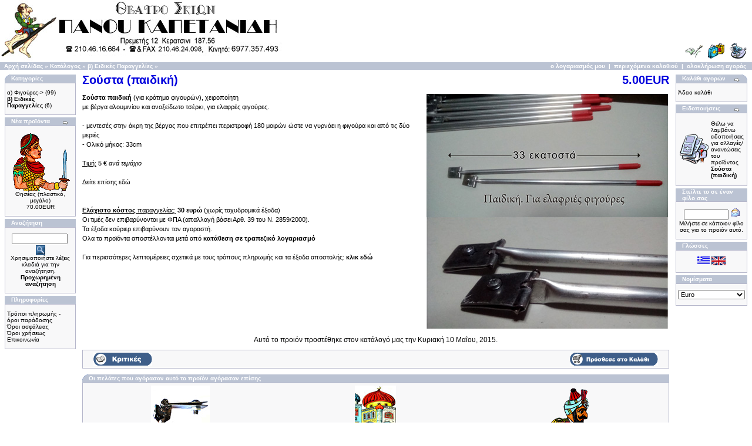

--- FILE ---
content_type: text/html
request_url: http://shop.karagkiozis.com/product_info.php?products_id=152&osCsid=dj9e10vg19hdei24dr7ar5bdi7
body_size: 4012
content:
<!doctype html public "-//W3C//DTD HTML 4.01 Transitional//EN">
<html dir="LTR" lang="el">
<head>
<meta http-equiv="Content-Type" content="text/html; charset=iso-8859-7">
<title>Panos Kapetanidis - eShop</title>
<base href="http://shop.karagkiozis.com/./">
<link rel="stylesheet" type="text/css" href="stylesheet.css">
<script language="javascript"><!--
function popupWindow(url) {
  window.open(url,'popupWindow','toolbar=no,location=no,directories=no,status=no,menubar=no,scrollbars=no,resizable=yes,copyhistory=no,width=100,height=100,screenX=150,screenY=150,top=150,left=150')
}
//--></script>
</head>
<body marginwidth="0" marginheight="0" topmargin="0" bottommargin="0" leftmargin="0" rightmargin="0">
<!-- header //-->
<table border="0" width="100%" cellspacing="0" cellpadding="0">
  <tr class="header">
    <td valign="middle"><a href="http://shop.karagkiozis.com/./index.php?osCsid=git31j36m7c705o2jumsnqmdb0"><img src="images/firmagr.jpg" border="0" alt="Ηλεκτρονικό Κατάστημα Πάνου Καπετανίδη" title=" Ηλεκτρονικό Κατάστημα Πάνου Καπετανίδη " width="500" height="106"></a></td>
    <td align="right" valign="bottom"><a href="http://shop.karagkiozis.com/./account.php?osCsid=git31j36m7c705o2jumsnqmdb0"><img src="images/header_account.gif" border="0" alt="ο λογαριασμός μου" title=" ο λογαριασμός μου " width="30" height="30"></a>&nbsp;&nbsp;<a href="http://shop.karagkiozis.com/./shopping_cart.php?osCsid=git31j36m7c705o2jumsnqmdb0"><img src="images/header_cart.gif" border="0" alt="περιεχόμενα καλαθιού" title=" περιεχόμενα καλαθιού " width="30" height="30"></a>&nbsp;&nbsp;<a href="http://shop.karagkiozis.com/./checkout_shipping.php?osCsid=git31j36m7c705o2jumsnqmdb0"><img src="images/header_checkout.gif" border="0" alt="ολοκλήρωση αγοράς" title=" ολοκλήρωση αγοράς " width="30" height="30"></a>&nbsp;&nbsp;</td>
  </tr>
</table>
<table border="0" width="100%" cellspacing="0" cellpadding="1">
  <tr class="headerNavigation">
    <td class="headerNavigation">&nbsp;&nbsp;<a href="http://shop.karagkiozis.com/./index.php?osCsid=git31j36m7c705o2jumsnqmdb0" class="headerNavigation">Αρχή σελίδας</a> &raquo; <a href="http://shop.karagkiozis.com/./index.php?osCsid=git31j36m7c705o2jumsnqmdb0" class="headerNavigation">Κατάλογος</a> &raquo; <a href="http://shop.karagkiozis.com/./index.php?cPath=27&osCsid=git31j36m7c705o2jumsnqmdb0" class="headerNavigation">β) Ειδικές Παραγγελίες</a> &raquo; <a href="http://shop.karagkiozis.com/./product_info.php?cPath=27&products_id=152&osCsid=git31j36m7c705o2jumsnqmdb0" class="headerNavigation"></a></td>
    <td align="right" class="headerNavigation"><a href="http://shop.karagkiozis.com/./account.php?osCsid=git31j36m7c705o2jumsnqmdb0" class="headerNavigation">ο λογαριασμός μου</a> &nbsp;|&nbsp; <a href="http://shop.karagkiozis.com/./shopping_cart.php?osCsid=git31j36m7c705o2jumsnqmdb0" class="headerNavigation">περιεχόμενα καλαθιού</a> &nbsp;|&nbsp; <a href="http://shop.karagkiozis.com/./checkout_shipping.php?osCsid=git31j36m7c705o2jumsnqmdb0" class="headerNavigation">ολοκλήρωση αγοράς</a> &nbsp;&nbsp;</td>
  </tr>
</table>
<!-- header_eof //-->

<!-- body //-->
<table border="0" width="100%" cellspacing="3" cellpadding="3">
  <tr>
    <td width="125" valign="top"><table border="0" width="125" cellspacing="0" cellpadding="2">
<!-- left_navigation //-->
<!-- categories //-->
          <tr>
            <td>
<table border="0" width="100%" cellspacing="0" cellpadding="0">
  <tr>
    <td height="14" class="infoBoxHeading"><img src="images/infobox/corner_left.gif" border="0" alt="" width="11" height="14"></td>
    <td width="100%" height="14" class="infoBoxHeading">Κατηγορίες</td>
    <td height="14" class="infoBoxHeading" nowrap><img src="images/pixel_trans.gif" border="0" alt="" width="11" height="14"></td>
  </tr>
</table>
<table border="0" width="100%" cellspacing="0" cellpadding="1" class="infoBox">
  <tr>
    <td><table border="0" width="100%" cellspacing="0" cellpadding="3" class="infoBoxContents">
  <tr>
    <td><img src="images/pixel_trans.gif" border="0" alt="" width="100%" height="1"></td>
  </tr>
  <tr>
    <td class="boxText"><a href="http://shop.karagkiozis.com/./index.php?cPath=21&osCsid=git31j36m7c705o2jumsnqmdb0">α) Φιγούρες-&gt;</a>&nbsp;(99)<br><a href="http://shop.karagkiozis.com/./index.php?cPath=27&osCsid=git31j36m7c705o2jumsnqmdb0"><b>β) Ειδικές Παραγγελίες</b></a>&nbsp;(6)<br></td>
  </tr>
  <tr>
    <td><img src="images/pixel_trans.gif" border="0" alt="" width="100%" height="1"></td>
  </tr>
</table>
</td>
  </tr>
</table>
            </td>
          </tr>
<!-- categories_eof //-->
<!-- whats_new //-->
          <tr>
            <td>
<table border="0" width="100%" cellspacing="0" cellpadding="0">
  <tr>
    <td height="14" class="infoBoxHeading"><img src="images/infobox/corner_right_left.gif" border="0" alt="" width="11" height="14"></td>
    <td width="100%" height="14" class="infoBoxHeading">Νέα προϊόντα</td>
    <td height="14" class="infoBoxHeading" nowrap><a href="http://shop.karagkiozis.com/./products_new.php?osCsid=git31j36m7c705o2jumsnqmdb0"><img src="images/infobox/arrow_right.gif" border="0" alt="Περισσότερα" title=" Περισσότερα " width="12" height="10"></a><img src="images/pixel_trans.gif" border="0" alt="" width="11" height="14"></td>
  </tr>
</table>
<table border="0" width="100%" cellspacing="0" cellpadding="1" class="infoBox">
  <tr>
    <td><table border="0" width="100%" cellspacing="0" cellpadding="3" class="infoBoxContents">
  <tr>
    <td><img src="images/pixel_trans.gif" border="0" alt="" width="100%" height="1"></td>
  </tr>
  <tr>
    <td align="center" class="boxText"><a href="http://shop.karagkiozis.com/./product_info.php?products_id=179&osCsid=git31j36m7c705o2jumsnqmdb0"><img src="images/theseus_s.gif" border="0" alt="Θησέας (πλαστικό, μεγάλο)" title=" Θησέας (πλαστικό, μεγάλο) " width="100" height="100"></a><br><a href="http://shop.karagkiozis.com/./product_info.php?products_id=179&osCsid=git31j36m7c705o2jumsnqmdb0">Θησέας (πλαστικό, μεγάλο)</a><br>70.00EUR</td>
  </tr>
  <tr>
    <td><img src="images/pixel_trans.gif" border="0" alt="" width="100%" height="1"></td>
  </tr>
</table>
</td>
  </tr>
</table>
            </td>
          </tr>
<!-- whats_new_eof //-->
<!-- search //-->
          <tr>
            <td>
<table border="0" width="100%" cellspacing="0" cellpadding="0">
  <tr>
    <td height="14" class="infoBoxHeading"><img src="images/infobox/corner_right_left.gif" border="0" alt="" width="11" height="14"></td>
    <td width="100%" height="14" class="infoBoxHeading">Αναζήτηση</td>
    <td height="14" class="infoBoxHeading" nowrap><img src="images/pixel_trans.gif" border="0" alt="" width="11" height="14"></td>
  </tr>
</table>
<table border="0" width="100%" cellspacing="0" cellpadding="1" class="infoBox">
  <tr>
    <td><table border="0" width="100%" cellspacing="0" cellpadding="3" class="infoBoxContents">
  <tr>
    <td><img src="images/pixel_trans.gif" border="0" alt="" width="100%" height="1"></td>
  </tr>
  <tr>
    <td align="center" class="boxText"><form name="quick_find" action="http://shop.karagkiozis.com/./advanced_search_result.php" method="get"><input type="text" name="keywords" size="10" maxlength="30" style="width: 95px">&nbsp;<input type="hidden" name="osCsid" value="git31j36m7c705o2jumsnqmdb0"><input type="image" src="includes/languages/greek/images/buttons/button_quick_find.gif" border="0" alt="Αναζήτηση" title=" Αναζήτηση "><br>Χρησιμοποιήστε λέξεις κλειδιά για την αναζήτηση.<br><a href="http://shop.karagkiozis.com/./advanced_search.php?osCsid=git31j36m7c705o2jumsnqmdb0"><b>Προχωρημένη αναζήτηση</b></a></form></td>
  </tr>
  <tr>
    <td><img src="images/pixel_trans.gif" border="0" alt="" width="100%" height="1"></td>
  </tr>
</table>
</td>
  </tr>
</table>
            </td>
          </tr>
<!-- search_eof //-->
<!-- information //-->
          <tr>
            <td>
<table border="0" width="100%" cellspacing="0" cellpadding="0">
  <tr>
    <td height="14" class="infoBoxHeading"><img src="images/infobox/corner_right_left.gif" border="0" alt="" width="11" height="14"></td>
    <td width="100%" height="14" class="infoBoxHeading">Πληροφορίες</td>
    <td height="14" class="infoBoxHeading" nowrap><img src="images/pixel_trans.gif" border="0" alt="" width="11" height="14"></td>
  </tr>
</table>
<table border="0" width="100%" cellspacing="0" cellpadding="1" class="infoBox">
  <tr>
    <td><table border="0" width="100%" cellspacing="0" cellpadding="3" class="infoBoxContents">
  <tr>
    <td><img src="images/pixel_trans.gif" border="0" alt="" width="100%" height="1"></td>
  </tr>
  <tr>
    <td class="boxText"><a href="http://shop.karagkiozis.com/./shipping.php?osCsid=git31j36m7c705o2jumsnqmdb0">Τρόποι πληρωμής - όροι παράδοσης</a><br><a href="http://shop.karagkiozis.com/./privacy.php?osCsid=git31j36m7c705o2jumsnqmdb0">Όροι ασφάλειας</a><br><a href="http://shop.karagkiozis.com/./conditions.php?osCsid=git31j36m7c705o2jumsnqmdb0">Όροι χρήσεως</a><br><a href="http://shop.karagkiozis.com/./contact_us.php?osCsid=git31j36m7c705o2jumsnqmdb0">Επικοινωνία</a></td>
  </tr>
  <tr>
    <td><img src="images/pixel_trans.gif" border="0" alt="" width="100%" height="1"></td>
  </tr>
</table>
</td>
  </tr>
</table>
            </td>
          </tr>
<!-- information_eof //-->
<!-- left_navigation_eof //-->
    </table></td>
<!-- body_text //-->
    <td width="100%" valign="top"><form name="cart_quantity" action="http://shop.karagkiozis.com/./product_info.php?products_id=152&action=add_product&osCsid=git31j36m7c705o2jumsnqmdb0" method="post"><table border="0" width="100%" cellspacing="0" cellpadding="0">
 
      <tr>
        <td><table border="0" width="100%" cellspacing="0" cellpadding="0">
          <tr>
            <td class="pageHeading" valign="top">Σούστα (παιδική)</td>
            <td class="pageHeading" align="right" valign="top">5.00EUR</td>
          </tr>
        </table></td>
      </tr>
      <tr>
        <td><img src="images/pixel_trans.gif" border="0" alt="" width="100%" height="10"></td>
      </tr>
      <tr>
        <td class="main">
          <table border="0" cellspacing="0" cellpadding="2" align="right">
            <tr>
              <td align="center" class="smallText">
<img src="images/sousta_vsmall.jpg" border="0" alt="Σούστα (παιδική)" title=" Σούστα (παιδική) " width="411" height="400">              </td>
            </tr>
          </table>

          <p><strong>Σούστα παιδική</strong> (για κράτημα φιγουρών), χειροποίητη<br>
με βέργα αλουμινίου και ανοξείδωτο τσέρκι, για ελαφρές φιγούρες.<br><br>
- μεντεσές στην άκρη της βέργας που επιτρέπει περιστροφή 180 μοιρών ώστε να γυρνάει η φιγούρα και από τις δύο μεριές<br>
- Ολικό μήκος: 33cm<br>
<br>
<u>Τιμή:</u> 5 € <i>ανά τεμάχιο</i><br>
<br>
<a href="http://www.karagkiozis.com/deite-kataskeues.htm#handle" target="_blank">Δείτε επίσης εδώ</a><br>
<br><br><u><strong>Ελάχιστο κόστος</strong> παραγγελίας:</u> <strong>30 ευρώ</strong> (χωρίς ταχυδρομικά έξοδα)<br>Οι τιμές δεν επιβαρύνονται με ΦΠΑ (απαλλαγή βάσει Αρθ. 39 του Ν. 2859/2000).<br>Τα έξοδα κούριερ επιβαρύνουν τον αγοραστή.<br>Ολα τα προϊόντα αποστέλλονται μετά από <a href="http://shop.karagkiozis.com/shipping.php" target="_blank"><strong>κατάθεση σε τραπεζικό λογαριασμό</strong></a><br><br>Για περισσότερες λεπτομέρειες σχετικά με τους τρόπους πληρωμής και τα έξοδα αποστολής: <a href="http://shop.karagkiozis.com/shipping.php" target="_blank"><strong>κλικ εδώ</strong></a><br>  </p>

        </td>
      </tr>
      <tr>
        <td><img src="images/pixel_trans.gif" border="0" alt="" width="100%" height="10"></td>
      </tr>
      <tr>
        <td align="center" class="smallText">Αυτό το προιόν προστέθηκε στον κατάλογό μας την Κυριακή 10 Μαΐου, 2015.</td>
      </tr>
      <tr>
        <td><img src="images/pixel_trans.gif" border="0" alt="" width="100%" height="10"></td>
      </tr>
      <tr>
        <td><table border="0" width="100%" cellspacing="1" cellpadding="2" class="infoBox">
          <tr class="infoBoxContents">
            <td><table border="0" width="100%" cellspacing="0" cellpadding="2">
              <tr>
                <td width="10"><img src="images/pixel_trans.gif" border="0" alt="" width="10" height="1"></td>
                <td class="main"><a href="http://shop.karagkiozis.com/./product_reviews.php?products_id=152&osCsid=git31j36m7c705o2jumsnqmdb0"><img src="includes/languages/greek/images/buttons/button_reviews.gif" border="0" alt="Κριτικές" title=" Κριτικές " width="100" height="22"></a></td>
                <td class="main" align="right"><input type="hidden" name="products_id" value="152"><input type="image" src="includes/languages/greek/images/buttons/button_in_cart.gif" border="0" alt="Πρόσθεση στο Καλάθι" title=" Πρόσθεση στο Καλάθι "></td>
                <td width="10"><img src="images/pixel_trans.gif" border="0" alt="" width="10" height="1"></td>
              </tr>
            </table></td>
          </tr>
        </table></td>
      </tr>
      <tr>
        <td><img src="images/pixel_trans.gif" border="0" alt="" width="100%" height="10"></td>
      </tr>
      <tr>
        <td>
<!-- also_purchased_products //-->
<table border="0" width="100%" cellspacing="0" cellpadding="0">
  <tr>
    <td height="14" class="infoBoxHeading"><img src="images/infobox/corner_left.gif" border="0" alt="" width="11" height="14"></td>
    <td height="14" class="infoBoxHeading" width="100%">Οι πελάτες που αγόρασαν αυτό το προϊόν αγόρασαν επίσης</td>
    <td height="14" class="infoBoxHeading"><img src="images/infobox/corner_right_left.gif" border="0" alt="" width="11" height="14"></td>
  </tr>
</table>
<table border="0" width="100%" cellspacing="0" cellpadding="1" class="infoBox">
  <tr>
    <td><table border="0" width="100%" cellspacing="0" cellpadding="4" class="infoBoxContents">
  <tr>
    <td align="center" class="smallText" width="33%" valign="top"><a href="http://shop.karagkiozis.com/./product_info.php?products_id=175&osCsid=git31j36m7c705o2jumsnqmdb0"><img src="images/SOYSTA_NEA2_s.jpg" border="0" alt="Σούστα (μεγάλη, σιδερένια)" title=" Σούστα (μεγάλη, σιδερένια) " width="100" height="100"></a><br><a href="http://shop.karagkiozis.com/./product_info.php?products_id=175&osCsid=git31j36m7c705o2jumsnqmdb0">Σούστα (μεγάλη, σιδερένια)</a></td>
    <td align="center" class="smallText" width="33%" valign="top"><a href="http://shop.karagkiozis.com/./product_info.php?products_id=160&osCsid=git31j36m7c705o2jumsnqmdb0"><img src="images/SARAI_s.jpg" border="0" alt="Σαράι του Πασά (Σκηνικό)" title=" Σαράι του Πασά (Σκηνικό) " width="70" height="100"></a><br><a href="http://shop.karagkiozis.com/./product_info.php?products_id=160&osCsid=git31j36m7c705o2jumsnqmdb0">Σαράι του Πασά (Σκηνικό)</a></td>
    <td align="center" class="smallText" width="33%" valign="top"><a href="http://shop.karagkiozis.com/./product_info.php?products_id=145&osCsid=git31j36m7c705o2jumsnqmdb0"><img src="images/pasas_s.gif" border="0" alt="Πασάς (ψηφιακή εκτύπωση σε πλαστικό, μικρό)" title=" Πασάς (ψηφιακή εκτύπωση σε πλαστικό, μικρό) " width="100" height="100"></a><br><a href="http://shop.karagkiozis.com/./product_info.php?products_id=145&osCsid=git31j36m7c705o2jumsnqmdb0">Πασάς (ψηφιακή εκτύπωση σε πλαστικό, μικρό)</a></td>
  </tr>
  <tr>
    <td align="center" class="smallText" width="33%" valign="top"><a href="http://shop.karagkiozis.com/./product_info.php?products_id=111&osCsid=git31j36m7c705o2jumsnqmdb0"><img src="images/pitsikokos_s.gif" border="0" alt="Πιτσικόκος (ψηφιακή εκτύπωση σε πλαστικό, μικρό)" title=" Πιτσικόκος (ψηφιακή εκτύπωση σε πλαστικό, μικρό) " width="100" height="100"></a><br><a href="http://shop.karagkiozis.com/./product_info.php?products_id=111&osCsid=git31j36m7c705o2jumsnqmdb0">Πιτσικόκος (ψηφιακή εκτύπωση σε πλαστικό, μικρό)</a></td>
    <td align="center" class="smallText" width="33%" valign="top"><a href="http://shop.karagkiozis.com/./product_info.php?products_id=103&osCsid=git31j36m7c705o2jumsnqmdb0"><img src="images/kollitiris_s.gif" border="0" alt="Κολλητήρης (ψηφιακή εκτύπωση σε πλαστικό, μικρό)" title=" Κολλητήρης (ψηφιακή εκτύπωση σε πλαστικό, μικρό) " width="100" height="100"></a><br><a href="http://shop.karagkiozis.com/./product_info.php?products_id=103&osCsid=git31j36m7c705o2jumsnqmdb0">Κολλητήρης (ψηφιακή εκτύπωση σε πλαστικό, μικρό)</a></td>
    <td align="center" class="smallText" width="33%" valign="top"><a href="http://shop.karagkiozis.com/./product_info.php?products_id=107&osCsid=git31j36m7c705o2jumsnqmdb0"><img src="images/omorfonios_s.gif" border="0" alt="Ομορφονιός (ψηφιακή εκτύπωση σε πλαστικό, μικρό)" title=" Ομορφονιός (ψηφιακή εκτύπωση σε πλαστικό, μικρό) " width="100" height="100"></a><br><a href="http://shop.karagkiozis.com/./product_info.php?products_id=107&osCsid=git31j36m7c705o2jumsnqmdb0">Ομορφονιός (ψηφιακή εκτύπωση σε πλαστικό, μικρό)</a></td>
  </tr>
</table>
</td>
  </tr>
</table>
<!-- also_purchased_products_eof //-->
        </td>
      </tr>
    </table></form></td>
<!-- body_text_eof //-->
    <td width="125" valign="top"><table border="0" width="125" cellspacing="0" cellpadding="2">
<!-- right_navigation //-->
<!-- shopping_cart //-->
          <tr>
            <td>
<table border="0" width="100%" cellspacing="0" cellpadding="0">
  <tr>
    <td height="14" class="infoBoxHeading"><img src="images/infobox/corner_right_left.gif" border="0" alt="" width="11" height="14"></td>
    <td width="100%" height="14" class="infoBoxHeading">Καλάθι αγορών</td>
    <td height="14" class="infoBoxHeading" nowrap><a href="http://shop.karagkiozis.com/./shopping_cart.php?osCsid=git31j36m7c705o2jumsnqmdb0"><img src="images/infobox/arrow_right.gif" border="0" alt="Περισσότερα" title=" Περισσότερα " width="12" height="10"></a><img src="images/infobox/corner_right.gif" border="0" alt="" width="11" height="14"></td>
  </tr>
</table>
<table border="0" width="100%" cellspacing="0" cellpadding="1" class="infoBox">
  <tr>
    <td><table border="0" width="100%" cellspacing="0" cellpadding="3" class="infoBoxContents">
  <tr>
    <td><img src="images/pixel_trans.gif" border="0" alt="" width="100%" height="1"></td>
  </tr>
  <tr>
    <td class="boxText">Άδειο καλάθι</td>
  </tr>
  <tr>
    <td><img src="images/pixel_trans.gif" border="0" alt="" width="100%" height="1"></td>
  </tr>
</table>
</td>
  </tr>
</table>
            </td>
          </tr>
<!-- shopping_cart_eof //-->
<!-- notifications //-->
          <tr>
            <td>
<table border="0" width="100%" cellspacing="0" cellpadding="0">
  <tr>
    <td height="14" class="infoBoxHeading"><img src="images/infobox/corner_right_left.gif" border="0" alt="" width="11" height="14"></td>
    <td width="100%" height="14" class="infoBoxHeading">Ειδοποιήσεις</td>
    <td height="14" class="infoBoxHeading" nowrap><a href="http://shop.karagkiozis.com/./account_notifications.php?osCsid=git31j36m7c705o2jumsnqmdb0"><img src="images/infobox/arrow_right.gif" border="0" alt="Περισσότερα" title=" Περισσότερα " width="12" height="10"></a><img src="images/pixel_trans.gif" border="0" alt="" width="11" height="14"></td>
  </tr>
</table>
<table border="0" width="100%" cellspacing="0" cellpadding="1" class="infoBox">
  <tr>
    <td><table border="0" width="100%" cellspacing="0" cellpadding="3" class="infoBoxContents">
  <tr>
    <td><img src="images/pixel_trans.gif" border="0" alt="" width="100%" height="1"></td>
  </tr>
  <tr>
    <td class="boxText"><table border="0" cellspacing="0" cellpadding="2"><tr><td class="infoBoxContents"><a href="http://shop.karagkiozis.com/./product_info.php?products_id=152&action=notify&osCsid=git31j36m7c705o2jumsnqmdb0"><img src="images/box_products_notifications.gif" border="0" alt="Ειδοποιήσεις" title=" Ειδοποιήσεις " width="50" height="50"></a></td><td class="infoBoxContents"><a href="http://shop.karagkiozis.com/./product_info.php?products_id=152&action=notify&osCsid=git31j36m7c705o2jumsnqmdb0">Θέλω να λαμβάνω ειδοποιήσεις για αλλαγές/ανανεώσεις του προϊόντος <b>Σούστα (παιδική)</b></a></td></tr></table></td>
  </tr>
  <tr>
    <td><img src="images/pixel_trans.gif" border="0" alt="" width="100%" height="1"></td>
  </tr>
</table>
</td>
  </tr>
</table>
            </td>
          </tr>
<!-- notifications_eof //-->
<!-- tell_a_friend //-->
          <tr>
            <td>
<table border="0" width="100%" cellspacing="0" cellpadding="0">
  <tr>
    <td height="14" class="infoBoxHeading"><img src="images/infobox/corner_right_left.gif" border="0" alt="" width="11" height="14"></td>
    <td width="100%" height="14" class="infoBoxHeading">Στείλτε το σε έναν φίλο σας</td>
    <td height="14" class="infoBoxHeading" nowrap><img src="images/pixel_trans.gif" border="0" alt="" width="11" height="14"></td>
  </tr>
</table>
<table border="0" width="100%" cellspacing="0" cellpadding="1" class="infoBox">
  <tr>
    <td><table border="0" width="100%" cellspacing="0" cellpadding="3" class="infoBoxContents">
  <tr>
    <td><img src="images/pixel_trans.gif" border="0" alt="" width="100%" height="1"></td>
  </tr>
  <tr>
    <td align="center" class="boxText"><form name="tell_a_friend" action="http://shop.karagkiozis.com/./tell_a_friend.php" method="get"><input type="text" name="to_email_address" size="10">&nbsp;<input type="image" src="includes/languages/greek/images/buttons/button_tell_a_friend.gif" border="0" alt="Στείλτε το σε έναν φίλο σας" title=" Στείλτε το σε έναν φίλο σας "><input type="hidden" name="products_id" value="152"><input type="hidden" name="osCsid" value="git31j36m7c705o2jumsnqmdb0"><br>Μιλήστε σε κάποιον φίλο σας για το προϊόν αυτό.</form></td>
  </tr>
  <tr>
    <td><img src="images/pixel_trans.gif" border="0" alt="" width="100%" height="1"></td>
  </tr>
</table>
</td>
  </tr>
</table>
            </td>
          </tr>
<!-- tell_a_friend_eof //-->
<!-- languages //-->
          <tr>
            <td>
<table border="0" width="100%" cellspacing="0" cellpadding="0">
  <tr>
    <td height="14" class="infoBoxHeading"><img src="images/infobox/corner_right_left.gif" border="0" alt="" width="11" height="14"></td>
    <td width="100%" height="14" class="infoBoxHeading">Γλώσσες</td>
    <td height="14" class="infoBoxHeading" nowrap><img src="images/pixel_trans.gif" border="0" alt="" width="11" height="14"></td>
  </tr>
</table>
<table border="0" width="100%" cellspacing="0" cellpadding="1" class="infoBox">
  <tr>
    <td><table border="0" width="100%" cellspacing="0" cellpadding="3" class="infoBoxContents">
  <tr>
    <td><img src="images/pixel_trans.gif" border="0" alt="" width="100%" height="1"></td>
  </tr>
  <tr>
    <td align="center" class="boxText"> <a href="http://shop.karagkiozis.com/./product_info.php?products_id=152&language=gr&osCsid=git31j36m7c705o2jumsnqmdb0"><img src="includes/languages/greek/images/icon.gif" border="0" alt="Greek" title=" Greek " width="21" height="15"></a>  <a href="http://shop.karagkiozis.com/./product_info.php?products_id=152&language=en&osCsid=git31j36m7c705o2jumsnqmdb0"><img src="includes/languages/english/images/icon.gif" border="0" alt="English" title=" English " width="24" height="15"></a> </td>
  </tr>
  <tr>
    <td><img src="images/pixel_trans.gif" border="0" alt="" width="100%" height="1"></td>
  </tr>
</table>
</td>
  </tr>
</table>
            </td>
          </tr>
<!-- languages_eof //-->
<!-- currencies //-->
          <tr>
            <td>
<table border="0" width="100%" cellspacing="0" cellpadding="0">
  <tr>
    <td height="14" class="infoBoxHeading"><img src="images/infobox/corner_right_left.gif" border="0" alt="" width="11" height="14"></td>
    <td width="100%" height="14" class="infoBoxHeading">Νομίσματα</td>
    <td height="14" class="infoBoxHeading" nowrap><img src="images/pixel_trans.gif" border="0" alt="" width="11" height="14"></td>
  </tr>
</table>
<table border="0" width="100%" cellspacing="0" cellpadding="1" class="infoBox">
  <tr>
    <td><table border="0" width="100%" cellspacing="0" cellpadding="3" class="infoBoxContents">
  <tr>
    <td><img src="images/pixel_trans.gif" border="0" alt="" width="100%" height="1"></td>
  </tr>
  <tr>
    <td align="center" class="boxText"><form name="currencies" action="http://shop.karagkiozis.com/./product_info.php" method="get"><select name="currency" onChange="this.form.submit();" style="width: 100%"><option value="EUR" SELECTED>Euro</option></select><input type="hidden" name="products_id" value="152"><input type="hidden" name="osCsid" value="git31j36m7c705o2jumsnqmdb0"></form></td>
  </tr>
  <tr>
    <td><img src="images/pixel_trans.gif" border="0" alt="" width="100%" height="1"></td>
  </tr>
</table>
</td>
  </tr>
</table>
            </td>
          </tr>
<!-- currencies_eof //-->
<!-- right_navigation_eof //-->
    </table></td>
  </tr>
</table>
<!-- body_eof //-->

<!-- footer //-->
<table border="0" width="100%" cellspacing="0" cellpadding="1">
  <tr class="footer">
    <td class="footer">&nbsp;&nbsp;Δευτέρα 26 Ιανουαρίου, 2026&nbsp;&nbsp;</td>
    <td align="right" class="footer">&nbsp;&nbsp;27011630 αιτήσεις από Δευτέρα 28 Σεπτεμβρίου, 2009&nbsp;&nbsp;
	</td>
  </tr>
</table>
<br>
<table border="0" width="100%" cellspacing="0" cellpadding="0">
  <tr>
    <td align="center" class="smallText"><p>Copyright © Πάνος Καπετανίδης 2026 &nbsp;~ &nbsp;<a href="http://www.karagkiozis.com" title="Ελληνικό Θέατρο Σκιών - Πάνος Καπετανίδης" target="_blank" class="footer">www.karagkiozis.com</a>&nbsp;&nbsp;</p></td>
  </tr>
</table>
<!-- footer_eof //-->
<br>
</body>
</html>
